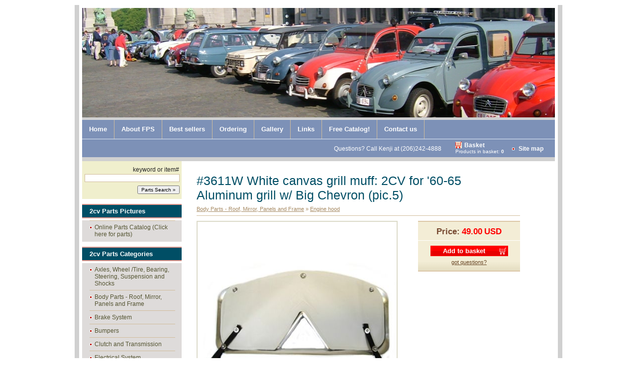

--- FILE ---
content_type: text/html; charset=utf-8
request_url: https://www.2cvsource.com/1128,-3611w-white-canvas-grill-muff-2cv-for-60-65-aluminum-grill-w-big-chevron-(pic.5).html
body_size: 4385
content:
<?xml version="1.0" encoding="utf-8"?>
<!DOCTYPE html PUBLIC "-//W3C//DTD XHTML 1.1//EN" "http://www.w3.org/TR/xhtml11/DTD/xhtml11.dtd">
<html xmlns="http://www.w3.org/1999/xhtml" xml:lang="en">

<head>
  <title>#3611W White canvas grill muff: 2CV for '60-65 Aluminum grill w/ Big Chevron (pic.5) - FPS West - French Parts Service</title>
  <meta http-equiv="Content-Type" content="text/html; charset=utf-8"/>
  <meta name="Description" content="FPS West takes pride in offering the best prices in North America on Citroen 2CV parts.Quality spare parts for your 2CV.Address 17020 Sylvester Rd SW Normandy Park WA 98166. Phone: 206 242-4888"/>
  <meta name="Keywords" content="FPS,2CV,CITOREN,parts,french car"/>
  <meta name="Author" content="OpenSolution.org"/>
  <meta http-equiv="Content-Style-Type" content="text/css"/>
  

  <script type="text/javascript" src="core/common.js"></script>
  <script type="text/javascript" src="core/plugins.js"></script>
  <script type="text/javascript" src="core/prototype.lite.js"></script>
  <script type="text/javascript" src="core/moo.fx.js"></script>
  <script type="text/javascript" src="core/litebox-1.0.js"></script>
  <script type="text/javascript">var cfBorderColor="#d1bd9d";var cfLangNoWord="Please fill in all required fields";var cfLangMail="Enter e-mail address";var cfWrongValue="Enter correct value";var cfToSmallValue="Value is too small";var cfTxtToShort="Text is too short";</script>

  <!-- Add Start Imada 2014/11/10 -->
  <!-- Nivo Slider -->
  <script src="//ajax.googleapis.com/ajax/libs/jquery/1.11.1/jquery.min.js"></script>
  <script type="text/javascript" src="core/jquery.nivo.slider.pack.js"></script>
  <link rel="stylesheet" href="templates/nivo-slider.css" type="text/css" media="screen">

  <script type="text/javascript">$(window).load(function(){$('#logo').nivoSlider({controlNav:false,directionNav:false,animSpeed:500,pauseTime:6000});AddOnload(targetBlank);AddOnload(checkSavedUserData);});</script>
  <!-- Add End Imada 2014/11/10 -->

  <link rel="stylesheet" href="templates/fps.css" type="text/css"/><body>

<div class="skiplink"><a href="#content" accesskey="2">Skip navigation</a></div>

<div id="container">
  <div id="main">
<!--KODA cart icon
    <div id="head1">
      <ul id="menu1"><li style="color:#ffffff;">Questions? Call Kenji at (206)242-4888</li><li class="l1" id="basketMenu"><a href="basket,18.html" >Basket</a><span><font color="#ffffff">Products in basket:&nbsp;<strong>0</strong></span></font></li><li class="lL"><a href="site-map,21.html" >Site map</a></li></ul>
    </div>
-->
    <!-- Mod Imada Start 2014/11/10 -->
    <div id="head2" style="background: none;">
      <div id="logo" style="width:100%; height:100%;">
        <a href="http://2cvsource.com/gallery,55.html"><img src="templates/img/top-new-img.jpg" style="visibility:hidden;"/></a>
        <a href="http://2cvsource.com/gallery,55.html"><img src="templates/img/top-new-img2.jpg" style="visibility:hidden;"/></a>
        <a href="http://2cvsource.com/gallery,55.html"><img src="templates/img/top-new-img3.jpg" style="visibility:hidden;"/></a>
        <a href="http://2cvsource.com/gallery,55.html"><img src="templates/img/top-new-img4.jpg" style="visibility:hidden;"/></a>
        <a href="http://2cvsource.com/gallery,55.html"><img src="templates/img/top-new-img5.jpg" style="visibility:hidden;"/></a>
        <a href="http://2cvsource.com/gallery,55.html"><img src="templates/img/top-new-img6.jpg" style="visibility:hidden;"/></a>

      </div>
      <div id="navipath"></div>
    </div>
    <!-- Mod Imada End 2014/11/10 -->

    <div id="head3">
      <ul id="menu2"><li class="l1"><a href="home,182.html">Home</a></li><li class="l2"><a href="about-fps,29.html">About FPS</a></li><li class="l3"><a href="best-sellers,56.html">Best sellers</a></li><li class="l4"><a href="ordering,4.html">Ordering</a></li><li class="l5"><a href="gallery,55.html">Gallery</a></li><li class="l6"><a href="links,3.html">Links</a></li><li class="l7"><a href="free-catalog!,180.html">Free Catalog!</a></li><li class="lL"><a href="contact-us,2.html">Contact us</a></li></ul>
      <ul id="menu1"><li style="color:#ffffff;">Questions? Call Kenji at (206)242-4888</li><li class="l1" id="basketMenu"><a href="basket,18.html">Basket</a><span><font color="#ffffff">Products in basket:&nbsp;<strong>0</strong></span></font></li><li class="lL"><a href="site-map,21.html">Site map</a></li></ul>

    </div>


    <div id="body">
      <div id="column2">
        <!-- additional column, hidden in styles -->
      </div>

      <div id="column">
      <form id="searchForm" action="search-results,19.html" method="post">
keyword or item#
  <fieldset>
    <div class="phrase"><label for="search">Parts Search</label><input type="text" name="sPhrase" value="" class="input" size="20" id="search" maxlength="100"/></div>
    <div class="hide"><label for="producer">Producer</label><select name="iProducer" id="producer"><option value="">All producers</option></select></div>

<!--
    <div class="prices"><label for="priceFrom">Price from</label><input type="text" name="sPriceFrom" value="" class="input" size="5" maxlength="20" id="priceFrom" /><label for="priceTo">to</label><input type="text" name="sPriceTo" value="" class="input" size="5" maxlength="20" id="priceTo" /></div>
-->
    <p><input type="submit" value="Parts Search &raquo;" class="submit"/></p>
  </fieldset>
</form>
        <div id="menu4"><div class="type">2cv Parts Pictures</div><ul><li class="lL"><a href="online-parts-catalog-(click-here-for-parts),72.html">Online Parts Catalog (Click here for parts)</a></li></ul></div>		<!-- 2cv Parts Pictures -->
        <div id="menu3"><div class="type">2cv Parts Categories</div><ul><li class="l1"><a href="axles-wheel-tire-bearing-steering-suspension-and-shocks,47.html">Axles, Wheel /Tire, Bearing, Steering, Suspension and Shocks</a></li><li class="l2"><a href="body-parts-roof-mirror-panels-and-frame,49.html">Body Parts - Roof, Mirror, Panels and Frame</a></li><li class="l3"><a href="brake-system,48.html">Brake System</a></li><li class="l4"><a href="bumpers,50.html">Bumpers</a></li><li class="l5"><a href="clutch-and-transmission,46.html">Clutch and Transmission</a></li><li class="l6"><a href="electrical-system,53.html">Electrical System</a></li><li class="l7"><a href="engine-and-fuel-system-oil-filters-gaskets-and-carburetor,6.html">Engine and Fuel System - Oil Filters, Gaskets and Carburetor</a></li><li class="l8"><a href="exhaust-parts,44.html">Exhaust parts </a></li><li class="l9"><a href="heating-system-and-ducts,54.html">Heating System and Ducts</a></li><li class="l10"><a href="lights-and-bulbs,52.html">Lights and Bulbs</a></li><li class="l11"><a href="tires-car-covers-and-trim,8.html">Tires, Car Covers and Trim</a></li><li class="l12"><a href="windows-wipers-interior-parts-and-upholstrery,51.html">Windows, Wipers, Interior parts and Upholstrery </a></li><li class="l13"><a href="gift-items,184.html">Gift items</a></li><li class="l14"><a href="citroen-for-sale!,186.html">Citroen for sale!</a></li><li class="lL"><a href="tools,189.html">Tools</a></li></ul></div>		<!-- 2cv Parts Categories -->
        
        
        
        
        <div class="box" id="box1">
  <div class="name">FPS West Office</div>
  <div class="content">
    <p>Phone: <strong>(206) 242-4888</strong><br/>
Email: <span style="font-size: smaller"><strong><a href="mailto:info@2cvsource.com">info@2cvsource.com</a><br/>
</strong></span>Business hours:<br/>
<strong>8:00am-4:00pm</strong>(PST)<br/>
<strong>Monday-Friday</strong></p>
  </div>
</div>

<!--
Skype 'My status' button
http://www.skype.com/go/skypebuttons

&nbsp;&nbsp;Now Skype Status [fps2cv]
-->
<script type="text/javascript" src="http://www.skypeassets.com/i/scom/js/skype-uri.js"></script>
<div id="SkypeButton_Call_fps2cv_1">
  <script type="text/javascript">Skype.ui({"name":"call","element":"SkypeButton_Call_fps2cv_1","participants":["fps2cv"],"imageSize":32});</script>
</div>

<!--
<script type="text/javascript" src="http://download.skype.com/share/skypebuttons/js/skypeCheck.js"></script>
<center>
<a href="skype:fps2cv?call"><img src="http://mystatus.skype.com/bigclassic/fps2cv" style="border: none;" width="182" height="44" alt="My status" /></a></center>
-->
        
        
        
        <div id="banner1"></div>
        

      </div>
      <div id="content">
        <div id="banner0"></div><script type="text/javascript">var sTitle="#3611W White canvas grill muff: 2CV for '60-65 Aluminum grill w/ Big Chevron (pic.5)";var fPrice=Math.abs("49.00");</script>
<div id="product">
  
  <h3>#3611W White canvas grill muff: 2CV for '60-65 Aluminum grill w/ Big Chevron (pic.5)</h3>
  
  <h4><a href="body-parts-roof-mirror-panels-and-frame,49.html">Body Parts - Roof, Mirror, Panels and Frame</a>&nbsp;&raquo;&nbsp;<a href="engine-hood,122.html">Engine hood</a></h4>
  
  <ul class="imagesList" id="imagesList1"><li><a href="files/-3611w-white-canvas-grill-muff-2cv-for-60-65-aluminum-grill-w-big-chevron-(pic.5).jpg" rel="lightbox-product" title=""><img src="files/400/-3611w-white-canvas-grill-muff-2cv-for-60-65-aluminum-grill-w-big-chevron-(pic.5).jpg" alt=""/></a></li></ul>
  <div id="box">
    <div id="price"><em>Price:</em><strong id="priceValue">49.00</strong><span>USD</span></div>
    
    
    <form action="basket,18.html" method="post" id="addBasket">
  <fieldset>
    
    <input type="hidden" name="iProductAdd" value="1128"/>
    <input type="hidden" name="iQuantity" value="1"/>
    <input type="submit" value="Add to basket" class="submit"/>
  </fieldset>
</form>
    <a href="ask-about-product,22.html?iProduct=1128" id="askAboutProduct" rel="nofollow">got questions?</a>
  </div>
  
  <div class="content" id="productDescription"><p><em style="font-family: Verdana, Arial, sans-serif; font-size: 1em; color: rgb(255, 0, 0);"><strong>Put on when temperature is below 50&deg;F (10&deg;C)</strong></em></p>
<h5 style="margin: 0px; padding: 0px; border: 0px; font-size: 1em; font-weight: normal; color: rgb(34, 34, 34); font-family: Verdana, Arial, sans-serif;">
<p style="margin: 0px; padding: 0px; border: 0px;"><em style="font-size: 1em;"><strong>Use with #3591 Aluminum Grill with Big Chevron only</strong></em>&nbsp;</p>
</h5></div>
  
  
  
  
  
  <h3 id="commentTitle">Comments:</h3>
  <script type="text/javascript" src="core/checkForm.js"></script>
<form action="1128,-3611w-white-canvas-grill-muff-2cv-for-60-65-aluminum-grill-w-big-chevron-(pic.5).html" method="post" id="commentForm" onsubmit="return checkForm( this );">
  <fieldset>
  <input type="hidden" name="sOption" value="saveComment"/>
  <table cellspacing="0">
    <tr>
      <th>
        <label for="comment_name">Your name</label>
      </th>
      <td>
        <input type="text" name="sName" class="input" value="" id="comment_name" alt="simple" maxlength="40" size="30"/>
      </td>
    </tr>
    <tr>
      <th>
        <label for="comment_text">Comment</label>
      </th>
      <td>
        <textarea cols="45" rows="7" name="sContent" id="comment_text" title="simple"></textarea>
      </td>
    </tr>
    <tr class="save">
      <th></th>
      <td>
        <input type="submit" value="Add comment" class="submit"/>
      </td>
    </tr>
  </table>
  </fieldset>
</form>
</div><div id="options"><div class="print"><a href="javascript:window.print();">print</a></div><div class="back"><a href="javascript:history.back();">&laquo; back</a></div></div>
      </div>
    </div>
    <div id="foot">
      <div id="copy">Copyright © 2010- <a href='http://www.2cvsource.com/'>www.2cvsource.com</a></div>
      <!--
        LICENSE REQUIREMENTS - DONT DELETE/HIDE LINK "powered by Quick.Cart" TO www.OpenSolution.org
      -->
      <div class="foot" id="powered"><a href="http://opensolution.org/">Powered by <strong>Quick.Cart</strong></a></div>
    </div>

    <div class="clear">&nbsp;</div>
  </div>
</div>

<script type="text/javascript">var gaJsHost=(("https:"==document.location.protocol)?"https://ssl.":"http://www.");document.write(unescape("%3Cscript src='"+gaJsHost+"google-analytics.com/ga.js' type='text/javascript'%3E%3C/script%3E"));</script>
<script type="text/javascript">try{var pageTracker=_gat._getTracker("UA-7947283-1");pageTracker._trackPageview();}catch(err){}</script>

<!--KODA 2010.6.19 YOSHINO Gogle account -->
<script type="text/javascript">var _gaq=_gaq||[];_gaq.push(['_setAccount','UA-17013905-1']);_gaq.push(['_trackPageview']);(function(){var ga=document.createElement('script');ga.type='text/javascript';ga.async=true;ga.src=('https:'==document.location.protocol?'https://ssl':'http://www')+'.google-analytics.com/ga.js';var s=document.getElementsByTagName('script')[0];s.parentNode.insertBefore(ga,s);})();</script>

</body>
</html>

--- FILE ---
content_type: text/javascript
request_url: https://www.2cvsource.com/core/checkForm.js
body_size: 7951
content:
/**
* checkForm
* @version  0.1.4
*/

// default input border color
if( !cfBorderColor )
  var cfBorderColor   = '#000000';
if( !cfWarningColor )
  var cfWarningColor  = '#ff0000';

var sAllWarnings = '';
var oFirstWrong;
var bIsWarnings = false;
var bAllGood 		= true;

// regular expresions
var	reS = /\s/gi;
var reEmail = /^[a-z0-9_.-]+([_\\.-][a-z0-9]+)*@([a-z0-9_\.-]+([\.][a-z]{2,4}))+$/i;
var reUrl = /^[a-z\d.\\\/\:]{1,}\.[a-z]{2,4}(\/.*)*$/i;
var	reFloat = /^-?[0-9]{1,}[.]{1}[0-9]{1,}$/i;
var	reInt = /^-?[0-9]{1,}$/i;
var	reDot = /\,/gi;


function fieldOperations( oObj, bCheck, sInfo ){

	if( bCheck === true ) {
    if( oObj.type != 'hidden' && oObj.type != 'radio' )
      oObj.style.borderColor = cfBorderColor;
	}
	else {
    if( sInfo )
  		sAllWarnings += sInfo +'\n';
		if( oObj.type != 'hidden' && oObj.type != 'radio' ){
  		oObj.style.borderColor = cfWarningColor;
      if( bIsWarnings == false )
        oFirstWrong = oObj;
		}
		bIsWarnings = true;
		return false;
	}

return true;
} // end function fieldOperations


function checkText( oObj, sInfo ) {

	checkT = oObj.value.replace( reS, "" );

  var bCheck = true;
	if( checkT == '' )
    bCheck = false;

  return fieldOperations( oObj, bCheck, sInfo );
} // end function checkText


function checkEmail( oObj ) {

	var sEmail = oObj.value.replace( reS, "" );

  var bCheck = true;
	if ( sEmail.search( reEmail ) == -1 )
    bCheck = false;

  return fieldOperations( oObj, bCheck, cfLangMail );
} // end function checkEmail


function checkWww( oObj ) {

	var sWww = oObj.value.replace( reS, "" );

  var bCheck = true;
	if( sWww.search( reUrl ) == -1 || sWww  == 'http://' )
    bCheck = false;

  return fieldOperations( oObj, bCheck, cfLangUrl );
} // end function checkWww


function checkFloat( oObj, sInfo ) {

  var bCheck = true;
	if( oObj.value.search( reFloat ) == -1 && oObj.value.search( reInt ) == -1 ){
    if( !sInfo )
      var sInfo = cfWrongValue;
    bCheck = false;
  }

  return fieldOperations( oObj, bCheck, sInfo );
} // end function checkFloat


function checkInt( oObj, sInfo ) {

  var bCheck = true;
	if( oObj.value.search( reInt ) == -1 ) {
    if( !sInfo )
      var sInfo = cfWrongValue;
    bCheck = false;
  }

  return fieldOperations( oObj, bCheck, sInfo );
} // end function checkInt


function checkFloatValue( oObj, iMinFloat, sInfo ) {

  var bCheck = true;
	if( +oObj.value <= +iMinFloat ) {
    if( !sInfo )
      var sInfo = cfToSmallValue;
    bCheck = false;
  }

  return fieldOperations( oObj, bCheck, sInfo );
} // end function checkFloatValue

function checkIntValue( oObj, minInt, sign, sInfo ) {
  if( !minInt )
    var minInt = 0;
  if( !sign )
    var sign = '==';
  if( !sInfo )
    var sInfo = cfWrongValue;

	eval ( 'var bCheck = ( '+ +oObj.value +' '+ sign +' '+ +minInt +' );' );

  return fieldOperations( oObj, bCheck, sInfo );
} // end function checkIntValue


function checkTxt( oObj, iMin, sInfo ) {
	if( !iMin )
		var iMin = 6;

	var check = oObj.value.replace( reS, "" );

  var bCheck = true;
	if( check.length < iMin ){
    bCheck = false;
    if( !sInfo )
      var sInfo = cfTxtToShort;
  }
  return fieldOperations( oObj, bCheck, sInfo );
} // end function checkTxt

function checkRadio( oObj, sInfo ) {

 var bCheck = false;
 if( oObj.length ){
   for( var i = 0; i < oObj.length; i++ ){
     if( oObj[i].type == 'radio' ){
       if( oObj[i].checked )
         bCheck = true;
     }
   } // end for
   return fieldOperations( oObj[0], bCheck, sInfo );
 }
 else{
   if( oObj.checked )
     bCheck = true;
   return fieldOperations( oObj, bCheck, sInfo );
 }
} // end function checkRadio

function checkExt( oObj, sExtensions, sInfo ){

  var aFileExt    = oObj.value.split( "." );
  var sFileExt    = aFileExt[aFileExt.length - 1];

  var aGoodExt    = sExtensions.split( "|" );
  var iGoodCount  = aGoodExt.length;

  var bCheckExt = false;
  for( var i = 0; i < iGoodCount; i++ ){
   if( sFileExt == aGoodExt[i] ){
     bCheckExt = true;
     break;
   }
  } // end for

  if( !sInfo )
    var sInfo = cfWrongExt;

  return fieldOperations( oObj, bCheckExt, sInfo );
} // end function checkExt


function checkOneCheckbox( oObj, sInfo ) {
  return fieldOperations( oObj, oObj.checked, sInfo );
} // end function checkOneCheckbox

function cfDot( oObj ){
	return oObj.value.replace(reDot, "\.");
}  // end function cfDot

function cfFix( f ){
	f	= f.toString( );
	var re	= /\,/gi;
	f	= f.replace( re, "\." );

	f = Math.round( f * 100 );
	f = f.toString( );
	var sMinus = f.slice( 0, 1 );
	if( sMinus == '-' ){
	 f = f.slice( 1, f.length )
	}
	else
	 sMinus = '';
	if( f.length < 3 ) {
		while( f.length < 3 )
			f = '0' + f;
	}

	var w = sMinus + f.slice( 0, f.length-2 ) + "." + f.slice( f.length-2, f.length );

	if( w.search( reFloat ) == -1 )
		w = '0.00';
	return w;
} // end function cfFix

var sAllWarnings 	= '';
var bIsWarnings 	= false;
var bAllGood			= true;
var oFirstWrong 	= '';

function checkForm( form ) {

  sAllWarnings 	= '';
  bIsWarnings 	= false;
  bAllGood			= true;
  oFirstWrong 	= '';

  aInputs = form.getElementsByTagName( 'input' );
  checkFormElements( aInputs, null, form )

  aInputs = form.getElementsByTagName( 'textarea' );
  checkFormElements( aInputs, true )

  aInputs = form.getElementsByTagName( 'select' );
  checkFormElements( aInputs, true )

  if( bIsWarnings == true ) {
		sAllWarnings = cfLangNoWord + '\n' + sAllWarnings;
    alert ( sAllWarnings );
    if( oFirstWrong )
      oFirstWrong.focus();
    return false;
	}
return true;
} // end function checkForm

function checkFormElements( aInputs, bTitle, oForm ){
  var oO; 
  var sT; // typ
  var aParams;
  var aRadio = Array( );

  for( var i = 0; i < aInputs.length; i++ ){
    oO = aInputs[i];
    if( oO.alt || ( oO.title && bTitle && bTitle == true ) ){
      if( bTitle && bTitle == true )
        aParams = oO.title.split( ';' );
      else
        aParams = oO.alt.split( ';' );
      sT = aParams[0];
      if( sT == 'simple' ){
        bAllGood = checkText( oO, aParams[1] );
      }
      else if( ( sT == 'email' ) && ( ( aParams[1] == 'if' && oO.value ) || !aParams[1] ) ){
        bAllGood = checkEmail( oO );
      }
      else if( ( sT == 'www' ) && ( ( aParams[1] == 'if' && oO.value ) || !aParams[1] ) ){
        bAllGood = checkWww( oO );
      }
      else if( ( sT == 'float' ) && ( ( aParams[2] == 'if' && oO.value ) || !aParams[2] ) ){
        oO.value = cfDot( oO );
        bAllGood = checkFloat( oO );
        if( bAllGood ){
          oO.value = cfFix( oO.value );
          if(	aParams[1] != '' )
            bAllGood = checkFloatValue( oO, aParams[1] );
        }
      }
      else if( ( sT == 'txt' ) && ( ( aParams[3] == 'if' && oO.value ) || !aParams[3] ) ){
        bAllGood = checkTxt( oO, aParams[1], aParams[2] );
      }
      else if( ( sT == 'extension' ) && ( ( aParams[3] == 'if' && ( oO.value ) ) || !aParams[3] ) ){
        bAllGood = checkExt( oO, aParams[1], aParams[2] );
      }
      else if( ( sT == 'int' ) && ( ( aParams[4] == 'if' && oO.value ) || !aParams[4] ) ){
        bAllGood = checkInt( oO, aParams[2] );
        if( aParams[1] && bAllGood ) {
          if( aParams[3] ) {
            bAllGood = checkIntValue( oO, aParams[1], aParams[3], aParams[2] );
          }
          else
            bAllGood = checkFloatValue( oO, aParams[1], aParams[2] );
        }
      }
      else if( ( sT == 'box' ) && ( ( aParams[2] == 'if' && ( oO.value ) ) || !aParams[2] ) ){
        bAllGood = checkOneCheckbox( oO, aParams[1] );
      } 
      else if( sT == 'radio' ){
        var bRadioChecked = false;
        for( var iR = 0; iR < aRadio.length; iR++ ){
          if( aRadio[iR] == oO.name )
            bRadioChecked = true;
        }
        if( bRadioChecked == false ){
          bAllGood = checkRadio( oForm[oO.name], aParams[1] )
          aRadio[aRadio.length] = oO.name;
        }
      } 
    }
  }
} // end function checkFormElements